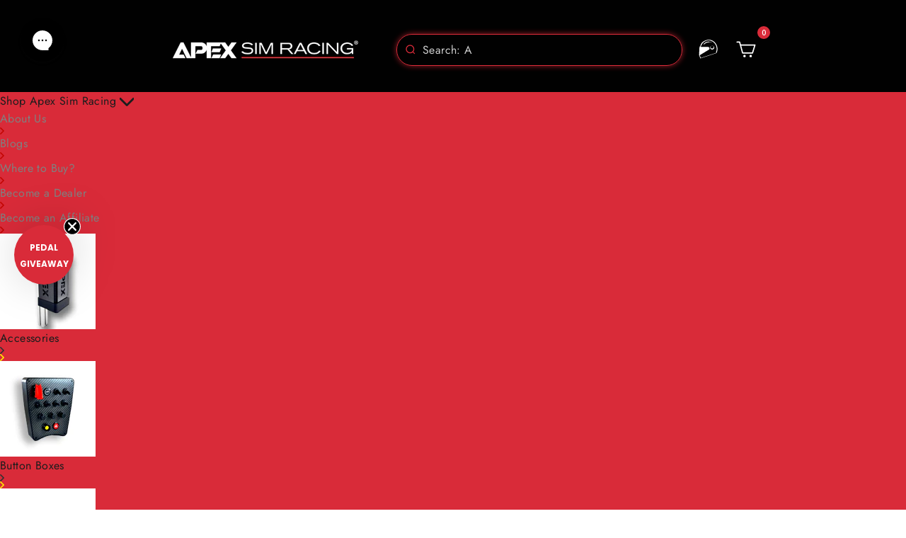

--- FILE ---
content_type: application/javascript; charset=utf-8
request_url: https://searchanise-ef84.kxcdn.com/preload_data.2S7z5N0i5R.js
body_size: 10429
content:
window.Searchanise.preloadedSuggestions=['button box','racing cockpit','steering wheel','simagic wheel','sim magic','moza wheel','monitor stand','moza pedals','sim cockpit','trak racer','moza shifter','moza r3','wheel stand','sim rig','wheel base','simnet sp pro','steering wheels','moza r5','simagic pedals','hand brake','monitor mount','triple monitor stand','sim seat','cube controls','shifter mount','button boxes','quick release','simagic haptics','simagic alpha evo','moza r9','button box mount','front mount','moza racing','simagic haptic','next level racing','fanatec wheel','sim racing cockpit','f1 wheel','simagic p1000 pedals','racing dashboard','apex sim racing vertical button box','sim pedals','racing cockpits','gt neo','sim rig cockpit','moza handbrake','sim lab','direct drive wheel bases','sim gloves','simagic gt neo','simagic shifter','stream deck','moza r12','sequential shifter','pedal mount','sim racing gloves','sim chassis','sim racing rig','seat bracket','wheel mount','direct drive','alpha evo','moza clutch pedal','pedal plate','stream deck mount','moza flight','usb hub','wheel rim','simagic mount','flight sim','sim rigs','moza r5 bundle','simagic p2000','wheel deck','heel plate','track racer','dash board','keyboard tray','moza ks','simagic maglink','moza wheels','fanatec dd pro','simagic p500','simnet sp pro pedal 3 pedal set with 3 hydraulic dampers','sabelt seat','moza crp2','neo x','moza ab9','wheel base mount','haptic pedal','h shifter','moza quick release','simagic quick release','moza ks wheel','moza steering wheel','moza bundle','simagic alpha','triple monitor','f1 cockpit','racing seat','moza r3 bundle','trak racer tr8 pro','simagic bundle','open box','moza clutch','seat belt','simagic handbrake','triple monitor mount','apex sim racing','xbox compatible','side mount','moza yoke','tv stand','racing simulator','simagic fx pro','simagic qr','simucube active','simnet haptic','extreme sim racing','moza mount','alpha mini','simagic evo','gear shifter','simnet pedal plate','control box','floor mat','moza r3 xbox','moza wheel mod','clutch pedal','moza es','moza es mod','simagic p1000','simagic pedal','motion system','moza pedal','moza mod','moza wheel base','simagic hpr','aluminum profile','racing wheel','moza brake performance kit','keyboard mount','simnet pedals','power supply','brake bias','led eyebrows','racing gloves','fanatec wheel base','logitech g pro','sim magic wheel','trak racer tr80','rig accessories','logitech g29','sim racing seats','cock pit','elgato stream deck','sim magic haptic motors','simagic wheel and base','moza srp','sim racing pedals','seat slider','load cell pedals','simagic tb-1','formula wheel','moza base','cockpit sim racing','table clamp','vesa mount','simucube pro','sim wheels','pedal haptics','pc mount','moza ks pro','fanatec dash','simagic wheel base','p2000 control box','moza r9 base','moza ab6','sim wheel','logitech g920 wheel mod','simagic hub','simagic neo x','moza r21','simagic haptic pedal reactor','moza r25 ultra','handbrake mount','bass shaker','button dashboard','moza throttle','simagic wheels','sim net','next level','moza brake','cable management','thrustmaster shifter','racing cockpit f1','simagic ds-8x','wheel and pedals','cube control','fx pro','moza r21 ultra','active pedal','e brake','pc shelf','flag display','moza es steering wheel','moza mbooster','simagic base mount','inverted pedals','seat mount','moza r9 v3','power strip','ds 8x','pedal set','asetek sim racing','dash ddu','moza es formula mod','simnet springs','simagic steering wheel','racing pedals','simagic alpha mini','direct drive wheelbase','foot rest','simagic neo','moza srp lite','moza table clamp','moza r16','simagic haptic pedal','butt kicker','moza r12 v2','moza pedal accessories','h pattern','moza accessories','usb cable','base plate','sim racing cockpits','moza dash','heusinkveld sprint','push to talk ptt button box','mod kit logitech g923','single monitor stand','paddle plate','moza rs v2','sim racing shoes','stream deck bundle','sim magic alpha','srp lite','load cell','apex ddu','simagic p1000 pedal accessories','shaft extension','neo x hub','sim racing rigs','trak racer tr8','gt pro','flight sim stick','simagic base','moza adapter','bucket seat','push to talk','formula fx-1 cockpit','track racer rig','trak racer seat','black friday','sim cube','wheel bases','racing stand','srp lite clutch','cs v2p','sim cockpits','vr headset','gift card','racing seats','racing wheels','desk mount','moza clamp','round wheel','wheel simagic','apex sim wheel','dash button box','simagic control box','heel rest','moza ab9 base','brake pedal','wheel stickers','corner bracket','simagic tb-rs','wheel hub','simlab p1x','monitor stands','moza trucking bundle','moza hub','moza 12 inch mod','simmagic wheel','red bull','simucube mount','moza truck wheel','simagic wheelbase','heel support','d box','racing sim','simulator cockpit','encoder knob','moza ay210','full setup','vrs direct force pro','evo pro','moza r5 base','gs v2p','hgp shifter','trak racer monitor mount','moza r12 bundle','simagic qr a','moza f1 wheel','moza shift','sp pro springs','brake mod','moza extension','moza crp','moza esx','moza formula mod','moza gs v2p','sim rig cockpit chassis','wheelbase mount','steering wheel stand','motion systems','simnet handbrake','alpine trx','moza r25','play seat','seat brackets','moza xbox','racing set','simagic power supply','emergency stop','wheel mod','sim racing racing cockpit','inverted pedal mount','race deck','sim magic pedals','simagic alpha evo pro','simagic gloves','simnet haptics','wheel extension','moza srp pedals','simagic gts','stream deck xl','maglink add on','haptic reactor','es wheel','moza racing 13-inch','simagic wheel mount','moza desk mount','heel stop','hub extension','simagic front mount','simagic hydraulic','fanatec pedals','alpha evo pro','truck sim','xbox compatible sim race bundles','sim rig for moza','mag link','sim racing cockpit with triple monitor','trak racer 160','trak racer tr160','engine start','pc stand','monitor mounts','moza es wheel','sabelt srs1','gt wheel','wheel spacer','single monitor','simagic p1000 long throttle pedal','rudder pedals','simagic p-hpr','flag box','p500 pedals','simagic evo pro','button box stickers','moza hgp','simagic bracket','sim lab mount','simagic usb','sabelt p97','asetek sim','simagic gt','ks pro','heusinkveld shift','f1 sim cockpit','ascher racing','trak racer tr8 pro v2','tr one','simagic shifters','extreme sim racing fx1','sim lab p1x pro','racing dashboard display','moza hgp shifter','fanatec shifter','moza r3 wheel','get neo','simagic control','racing sim motion rig','formula cockpit','cup holder','flight sim yoke','csl dd','inverted pedal','esx wheel','moza break','moza sequential','pedal haptic','shifter plate','shaft extender','simagic adapter','moza truck','moza formula wheel','universal monitor mount','thrustmaster t598','moza universal mounting plate','simagic p1000i','racing rig','sim magic base','wheel plate','asetek invicta','dd wheelbase','moza r','foldable sim','compatible with playstation and pc','sim net sp pro','racing display','full set up','moza srp lite pedal','extreme sim racing chassis','ax80 aluminum','sim racing','simnet baseplate','simagic ds-8x h pattern & sq sim racing shifter','moza force feedback yoke','shift knob','jointed side mount','caster wheels','simagic fx','load cell kit','stream deck mounting','brake performance','moza dashboards','moza sr-p','desk clamp','srp clutch','moza racing pedals','logitech g923','active shifter','flight simulator','conspit 300 gt wheel','simagic a','side mount bracket','simucube pro 2','rally wheel','sim rig mat','simagic neo hub','trak racer trx','sim racing all','hand break','race flag pro','sp pro','moza mounting plate','p500 clutch','gt seat','pedal faces','g29 mod','pedal accessories','t loc','mounting bracket','moza cs','moza full length pedal','f1 moza fsr2','simagic evo pro bundle','simagic qr70','simagic gt1','wall mount','heusinkveld clutch','heusinkveld ultimate pedals','gt racer','sim stand','crp pedals','moza mbooster pedal set with crp2 throttle','moza fsr','mouse pad','t nut','sim racing wheel','racing shoes','buttkicker gamer pro','evo mount','gaming chair','free standing triple monitor stand','trak racer tr x','aluminum cockpit','trx v2','trak racer tr120','logitech g29 wheel mod','button stickers','trak racer gloves','base mount','haptic control box','moza xbox wheel','sigma adapter','free shipping','steering wheel mount','moza ab','moza shifter mount','button box mount v2','logitech g920','moza srp lite clutch','moza racing es','simagic brake','simucube wheel','peda to s','moza stalks','pimax crystal light','power supply mount','simagic spring','start button','sim magic haptics','nascar wheel','fanatec wheels','moza r9 and ks','moza r9 v3 direct drive wheel base','sabelt wheel mount','moza r3 xbox pc','formula wheels','simagic side mount','moza gs','srp pedals','wheel stand pro','sim racing bundle','paddle shifters','keyboard and mouse','simagic kill switch','haptic feedback','moza active','simagic motor','force feedback','drift wheel','next level racing wheel stand','simagic whee','simagic pedal reactor','f1 moza steering wheel','alpha evo sport','pedals mount','center mount','ax80 shifter mount','simmagic pedals','cockpits for racing','monitor sta','trak racer cockpit','moza inversion kit','sim socks','gt wheels','moza mtq','ab6 flight','steering whee','gt pro hub','moza multi-function stalks','logitech rs','simnet rj12 cable','moza r12 v2 wheel base','moza ab9 mount','simagic q1','moza wheelbase','simnet sp pro pedal','simnet sp pro 2 pedal set','wheel stand sxt v2','simagic p500 pedals','ks wheel','sim magic heel','simagic p2000 haptic','simagic qr-a evo','simagic pedal haptic','universal hub','aluminum rig','gear shifter mount','table mount','moza mtp','fanatec dd','moza active shifter','moza plate','integrated monitor mount','moza racing hbp handbrake','neo gt','sim racing seat','mpi wheel','profile cockpit','gts steering wheel','dead pedal','hand brake mount','simnet pro','simagic dash board','moza f1 mod','advanced sim racing','hori racing wheel','steering wheel add on','gt1 evo','moza performance kit','sim racing base mount','tr8 center','cs pro','steering wheels for pc','steering whe','simmagic hand','universal mounting plate','wheel and pedal','table clamp mount','sim dashboard','sim floor','speaker mount','tv mount','haptic pedal reactor','ready 2 race','trak racer tr40','tr one v2','simucube 2 pro','steering and','bottom box','simagic stickers','m4 t slot','moza srp clutch','sr-p lite','mounting brackets','evo sport','kill switch','simagic 330r','wind sim','steering wheel setup','gt pro k','moza r16 v2','moza e brake','rs v2','flight stick','keyboard stand','simagic alpha evo front mount','simucube baseplate','h pattern shifter','sabelt srp-1 seat','steering wheel hub','neo hub','7 way multi','sxt v2','bundle simagic','sim magic p500','phone mount','turn racing','f1 steering wheel','simnet face plate','simagic knob','moza bundles','pedal reactor','simnet control box','moza f1','simagic mini','ab9 mount','moza r3 clutch','shifter for moza hgp','moza racing es formula wheel','power sim','sim base','apex racer','tr8 pro','moza ab9 ffb base','tr8 pro v2','fanatec clubsport','moza ab6 bundle','conspit ares','gts alcantara','clubsport dd','fanatec mount','rs v2 wheel','simagic mounts','turtle beach shifter','simagic gt pro r','apex sim','performance kit','trak racer monitor stand','pxn v12','pc case','shifter support','wheel wall mount','moza inverted','simagic gt pro','full sim rig','ds-8x shifter','f1 replacement wheel','moza crp pedals','tr40s racing simulator','moza gear shifter','simagic sim wheel','sim lab p1x ultimate','heusinkveld ultimate','wheel and wheel base','gt neo x','moza pedal mod','moza 12 in wheel mod','hydraulic brake','moza brake mod','simucube link','pedal face','simagic dash','brake kit','logitech shifter','p1000 hydraulic','sim lab evo','moza z axis','turnkey build','moza front mount','wheel button plates','sim magic evo','f1 seat','moza fsr2','moza mh16','p2000 hcb','dd mount','pedal spring','formula fx1','pc tray','sim magic rumble','push pull','moza r5 wheel','gt3r ddu sim racing display','moza racing es formula wheel mod','caster wheels set','pedal tray','moza csv2p','switches for sim rig','simagic extender','p-hpr neo','floor plate','simnet pedal','rj12 cable','moza racing r5 simulator bundle','moza h','moza bracket','moza stand','wheel bundles','pedal hpr','sim bundle','gear indicator','loadcell pedals','simucube quick release','xbox steering wheels','moza quick','moza cockpit','t slot','simagic alpha direct drive wheel base bundle','direct drive wheel base mount','display mount','air bracket','simmagic bundle','so racing cockpit','extreme simracing xl-black','trak racing','full motion-base','stand cockpit','bottom box wheelbase','brake mount','x box','moza performance kit for sr-p lite','mounting plate','simmagic pedal','moza load cell','trak racer tr80s','racing buttons','330mm wheel','trak racer mount','vnm pedals','shift mount','moza universal','4th mount','freestanding monitor mounts','simagic gts leather','simagic power','cable management clips','r3 wheelbase','turn key','rudder pedals flight','moza cs v2p steering wheel','simagic heel plate','simagic haptic reactor','simucube throttle','haptic bass shaker kit with 200w stereo bass amp and 100w shaker','tilt mount','complete system','simagic steering','rs qr adapter','sim tech','seatbelt harness','foot rest simagic','paddle shifter','moza stalk','product page','r21 ultra','rs wheel hub','billet knob','direct drive wheel','sim magic wheels','moza pedals with clutch','moza handbreak','base shaker','simnet sp pro springs','moza flight base','alpha mini bracket','full motion','simagic p-hpr haptic','sim magic pedals 1000','fx formula wheel','next level racing elite','cube controls universal hub','race flag','mod kit logitech g923 wheel','sim racing usb cable','sim monitor stand','moza brake kit','sim racing seat belt','flight sticks','gt lite','moza shifters','playseat sensation','moza button box','add ons','crp2 clutch','moza sim racing','wheel button','r12 v2 base','moza racing hgp shifter','dash boards','sim racing usb','gt pro r','usb extension','sim seats','next level racing gt track','simagic racing gloves','moza spring kit','racing sim part','rs gaming chair','gran turismo','so magic','motion rig','contact support','es wheel mod','moza handbrake table','truck wheel','simagic haptic pedal bundle','simagic desk','moza ks bundle','steering wheel rim','moza racing wheel','playseat trophy','moza racing adapter mounting plate','steering wheel spacer','ddu mount','simagic evo sport','user manual','p1000 clutch pedal','playseat formula f1 edition','moza brake pedal','moza is wheel','moza gt','active pedals','moza racing r5','gt lite pro','r3 bundle','vrs direct','moza wheel base mount','pedal inversion','wheel rims','triple monitor add on arm','trak racer triple','flight rig','adjustable seat','track race','brake haptic p1000','trak racer rs6','dash board carbon','moza sim rig','moza active shifter knob','stand monitor','moza shifter clamp','t shirt','simagic p1000 sim racing pedals p1000i-rs inverted hydraulic 3 pedal','moza racing cs-v2p','simmagic shifter','3 monitor stand','shifter mount ax80','moza sep lite clutch pedal','moza racing sgp sequential','moza fsr2 wheel','f1 wheel mod','sim racing pc mount','la prima','flight cockpit','drift steering wheel','moza esx wheel','wheel lock','moza hbp handbrake','simagic pedal springs','heel la','simagic heel','gaming pc','simagic button box','sim haptics','extreme xl','simagic alpha mount','triple mounting','moza sgp','trx alpine','moza shifter gear','aluminum profile sim racing rig','asetek clutch','usb shifter','simagic shifters ds 8x','tb-1 handbrake','simagic gt4','simagic q1s','moza racing r25 ultra','moza gs v2p gt wheel','simagic alpha u direct drive wheel base 23nm','simagic dashboard','t nuts','moza srp lite mod','xp1 pedals','simnet faceplate kit','monitor brand','digital display','moza ultra','leveling feet','moza r3 shifter','moza adapter plate','moza formula wheel mod','moza performance','pedal acc','sabrent usb hub','moza racing fsr2 formula wheel','sim hub','g29 wheel','cube controls f pro','moza sp','moza tsw','simagic l bracket','pro sim rig','bundle builder','simagic neo x series','shifter table mount','handbrake plate','sim racing bucket seats','flight pedals','pedal slider','compatible with playstation','fanatec cockpit','flag indicator','dash displays','gt cockpit','universal plates','sim magic wheelbase','shifter knob','moza r3 handbrakes','sim signal','moza whee','wheel extender','sim magic evo pro','moza sim racing dashboard','is shipping free','wheel adapter','gear shift knob','simnet pro pedal','apex premium billet encoder knob','sim magic shifter','alpha u','sim magic p1000','steering wheel adapter','diy button box','controls mercedes-amg','simracing seat x','moza hand brake','sim dash','moza hbp','race wheel stand','thrustmaster pedals','sigma integrale','simucube pedal','sabelt mat','gt3 wheel','surge protector','pc mounting','sabelt s97 sim racing cockpit','moza cm2','sr p','moza table','haptic pedal rumble','simagic haptic mount','fanatec csl dd','extreme sim racing fx1 pro','moza power','simagic springs','sim magic bundle','sim setup','simagic p1000 sim racing pedals','sabelt sim racing mouse pad plate','full set','race gloves','r9 v3','moza racing sr-p','sim shoes','xbox compatible sim race','sim racing wheels','simagic quick','thrustmaster t300','club sport','logitech shifters','simlab p1-x','moza r 5','moza racing bundle','simagic shift knob','simagic evo mount','moza ay','mount kit','trak arm','carbon fiber','simagic p1000 pedal plate','wheel base mounts','xbox compa','pimax light','p1000 springs','moza racing wheel mount','moza pro','sim button','sim set up','moza flight sim','paddle kit','glo e','full profile rig','moza is pro','motion sim','shifter for motor racing','free stand triple','load cell elite','xl seats','sim racing chassis','sim lab seat','trak racing tr80','trak racer tr8020','table clamp for','front wheel base mount','custom whee','aero black','simagic mounting','wheel and pedal stand','free standing monitor','f1 sim racing wheel','trak racer monitor','simagic 330t','type a','p1000 power supply','trak tour','nzxt player one','mouse shelf','13 in steering','racing system for pc','simagic phpr','wheel release','apex dashboard','moza srp lite clutch pedal','mouse mount','csl wheel','shifter plates','simagic mag link','haptic control','r25 ultra','adjustable seat bracket set for recline seats and office chairs','moza sr-p load cell pedals with base mount','powered usb 3.0','xbox compatible button box','moza mfy','gts neo','simnet pedal springs','moza hand','end cap','angle bracket','sim shifter','vesa kit','additional side','moza racing sr-p lite add on clutch','computer shelf','flight simulator mounts','simagic carbon','linear haptic','sequential shifter handbrake','simagic pedal plate','ps wheel','flight sim joystick','player one prime','can bus','moza fsr2 formula wheel','sim cockpit with shifter mount','sim magic control box','simnet shb','brake bias box','moza r3 wheel mod','moza racing rig','haptic bass','panel mount','simagic controller','simnet faceplate','logitech wheel','push pull shifter','prebuilt pc','sabelt p99','turtle beach','moza racing quick release','moza driving base','moza stick','key light','no seat','simagic evo side mounting bracket','hpr gt','cable man','sim core','handbrake mounting','powered usb hub','t track','simucube active pedal','top monitor','sim rigs for professional','large triple monitor stand 1200mm 47.25','next level racing stand 2.0','button dashboards','simagic alpha u','racing simulator cockpits','sp pro spring','link hub','steering wheels for','sim magic p2000','base for','haptic control module','led shift light','handbrake simagic','precision engineering','rotary encoder','moza active pedal','rig mat','moza r3 xbox pedals','cable box','triple monitor mount with tv','steering wheels mod','srp lite load cell','qr a','simagic reactor','simagic tb-1 hand brake','r5 bundle','simnet haptic pedal rumble motor','alpha direct wheel','gt chair','simnet sp','moza pedal inversion kit','gaming chairs','sim magic p1000 accessories','cube controls paddle','quick releas','sim magic alpha evo','flight mount','steering wheel moza','wheel parts','simagic alpha evo sport','race seat','simagic ds8x','simmer pedals','apex sim racing billet 7 way multi switch knob','alpha mini wheel base','racing sims','sim racing f1 wheels','pedal baseplate','alpha ultimate','moza ay210 yoke base','sim floor tray','moza formula','moza flight yoke','ignition switch','sim rig cable','simnet pedal tactile transducer','moza flight stick','moza crp 2','neo wheel','moza racing esx steering wheel for xbox','jointed side mount 00107-02-00','foldable cockpit','power adapter','racer button boxes','cube control usb','moza dashboard','direct drive wheel base','button box buttons','carbon wheel','moza r9 wheel','moza pedals mod','simnet racing sp','belt mount','moza wheel rim','so pro springs','tsw truck','hub adaptor','xbox wheel','wheels base','simagic mat','frame and wheel with seats','fram and with seat','fanatec base','simnet power supply','simagic p2000r hydraulic pedal set','wheels mod','simagic inverted','simagic rim','simagic long handle','simagic formula','moza truck bundle','clutch moza','evo wheel','steering wheel nascar','v2 button box','es formula','moza racing hgp shift','stream deck plus','r5 base','r3 base','haptic pedals','thrustmaster t','sim frame','sim magic fx','gt apex','wheel decks','f1 pedals','sabelt srp-1','f core','handbrake shifter clamp','moza quick-release','pedal kit','steering rim','neo x series steering wheels','third-party components','simagic fx pro formula wheel','tr one v2 base kit','haptics power supply','1 pro manual','sim racing pedal','haptic pedal reactor p-hpr','triple screen mount','apex brake','xbox series x','throttle mount','moza cs v2p','moza mhg flightstick','wheel button box','gt a','2-channel 200w bsa200-kit','xbox setup','moza racing r3 base','track racer seats','aluminum profile mounts','mod steering wheels','racing cockpit with seat','mode knob','mhg flightstick','racing sim chassis','alpha desk','trak racer fs3','hydraulic brake system','moza racing performance kit crp2 performance kit for moza crp2 load cell pedal','gt rim','fx-1 cockpit','moza sim racing xbox','trak racing brackets','gt neo bundle','sim magic bundle gt neo','pedal set xp1 loadcell','full sim','fanatec for xbox','nzxt player 3','simagic break','alpha evo front','sim magic wheel base','moza sim dashboard','moza r5 clutch','f1 racing wheel','triple add-on','moza pedal upgrades','aluminum plate','6 sigma racing','neo x 330r','pedal accessories v3','simagic alpha 12nm','flight sim mounts','extreme sim','moza hub adapter','track racer triple','flight pedal','fanatec v3','gts simagic','shifter thrustmaster','sm wheel','flight mounts','cockpit compact 2.0','wheel with pedals','dd w','mount for moza','aim magic','trak racer seat bracket','wheel base and wheel','stand up cockpit','flight base table clamp','shift light','simagic simagic haptic pedal bundle','gt pro hub k','moza steering wheel mount','evo simagic','triple monitor add-on arms','bottom mount','simjack ultimate','button box sticker','r sim','ma3x side stick','three monitor stand','handbrake for xbox','neo base','simagic p-hpr neo rumble haptic pedal reactor','apex v1 vertical button box','driver hub','send magic wheelbase','co pedal','compact cockpit sim racing','clutch r3','simagic 18nm','steering wheel round','display screen','hydraulic pedals','moza racing r3 direct drive sim racing','dashboard for alpha','p2000 pedals','tr one v2 wheel mounting system','multi monitor stand','moza universal hub','sabrent 10 port usb hub','sim panel r','gaming wheel','power box','conspit cpp','gt pro trak racer','rotary switch','steering wheel extension','sim ped','racing platform','drive hub','trak racer wheel plate','cable clips','simnet base','moza qr','moza r9 v3 direct drive','player three prime','rubber pads','pxn vd4','mount display','push button','amp mount','simagic side mount bracket','simagic p-hys','full drift setup','switch boxes','apex button box','simagic haptic control box','moza sr-p lite clutch pedal','vrs clutch pedal','heusinkveld handbrake','moza cm','tr120 v2','buttons wheel','fx1 formula','pedal shaker','r12 bundle','moza tsw truck wheel','steering wheel and pedals','moza crp v2','pedal mod','simnet sp pro pedal plate','sim magic haptic reactors','pedal control box','moza front','button box mount\'s','simucube 2 sport','pedal bracket','simagic wheel wall mount','3 monitor setup','simnet so pro','simagic wall','sim mat','side stick base','fanatec handbrake','moza full drift simulators','vnm simulation','p1000i-rs pedal','can usb','handbreak mount','neo x 330t','quad monitor stand','moza r3 with shifter and clutch','sim magic light','p2000 clutch','track tr120','moza sim','trak racer tr160 v2','logitech gr','moza 13 inch','apex racing button box','trak racer haptic mount','pxn v12 direct','wheel round','300 gt wheel','steering wheel extension spacer','wheelbase extension','xbox racing wheel','did wheelbase','simjack pro','gts leather','sim magic gt1','simagic to moza adapter','moza throttle bracket','simagic handbreak','tb-1 hand brake','evo front mount','moza r9 v2','label kit','slip angle','track racer seat','es formula wheel mod','recliner seat','fanatec side','pedal inverted','g920 handbrake','apex driver pro bundle','flight seat','simagic link','moza mtq boeing','large cockpit','american truck simulator','wheel stand 2.0','wheel wall mounts','triple stand','aluminum extrusion','vrs pedals','racing diy','simucube 3 pro','power strip mount','brake rubber','wheel stand pro dd','srp lite spring','alpha evo 12nm','coiled cable','long pedal','meca cup','f1 style wheel','sim haptic','si magic alpha evo','moza es steering mod','wheels and pedals','gtx seat','a handbrake','sim magic mount','button box for','rig cup holder','simagic rig','simagic p2000 haptic control box power supply','r9 wheel','moza racing r5 sim racing bundle 5.5nm','button guard','sim rig with seat','extreme simracing rigs','screen stand','r3 xbox','asetek la prima','pedal base plate','full racing sim','pedal heel plate','steering wheels logitech','base bracket','nzxt player one prime','sim button box','floor mount for pedals','simagic wheel neo','racing pedals 500','wheel stands','quick release hub','usb base','gt steering wheel','p1000 accessories','simagic usb cable','moza r9 wheel base','sim foam pro','triple monitor standing','moza racing extension rod','wheel attachment','boost kit','simagic gt pro hub','simnet haptic pedal linear motor','sim magic alpha mini','moza turn signals','simagic alpha evo side mount','basic rig','red racing','simagic plate','simagic qr-a','racing bundles','moza racing sr-p lite brake pedal performance kit','logitech racing','sim magic wheel mount','wire holder','usb mount','button box stream deck','wheel base bundle','next level stand','sabelt side mount reinforcement','aluminum buttons','moza 12 inch','clubsport steering wheel formula v2.5 x','playseat e','flag pro','universal mounting plates','simagic brake kit','playseat evolution','simagic alpha pro','racing dashboard moza','xbox steering wheel','moza e-stop','sim rig seat','pink chair','racing dash','sim racing dash','rs wheel','f1 style rig','p-1000 f','50 to 70 mm','hand for','add monitor','black box mini','handbrake and gear shifter','sim racing rail adjustment','sabelt gloves','moza z-axis module','formula pedals','apex evo','moza r3 upgrades','trophy gearshift','m booster','moza pedal face','simagic alpha neo','cs v2','simagic brake pedal springs','sabelt keyboard tray','cube control universal hub','srp lite pedals','rig mounted power','sp lite spring','for moza crp','sim flag','moza frame','simagic carpet','sim racing display','moza racing cs v2p','p500 pedal','contact us','moza r9 v 3','fanatec club sport','simagic clamp','300mm wheel','ppr bundles','pedals simnet','moza spring','moza wheel mount','moza racing 12-inch round wheel mod for moza racing es','triple screen','moza desk clamp','dxf download','sabelt srs 1','moza cable','ignition for car','vrs pro','throttle pedal','a shifter','racing cockpit\'s','r3 sim','fanatec adapter','simnet rumble','simucube heusinkveld','installation sp pro','steering wheel button','pedal rumble','horizontal button box','moza base button box','pro switch panel','simagic 330r wheel','simagic p1000 modular pedal set','crp2 throttle','moza wheel clamp','p1x pro','simagic alpha direct drive wheel base bundle bundle & save','steering wheel bundle','top plate','xbox wheel mod','wheel mounts','moza wheel bundle','hydraulic pedal','keyboard mounts','dd wheel','v2 mount','sim pedal upgrade','sim pedal dampers','button box v2','sabelt keyboard','simagic p100','steering base','formula seat','coc pit','pedals moza','universal stand','12 inch wheel','gt racing','gt1 hub','moza racing r3','sabelt shifter','direc drive','asr pro','moza rs wheel','moza desk','pedal box','funky switch','mini box','power outlet','moza r3 add on','usb c to usb c','moza r2','power cables','dd pro','g923 upgrade','moza r3 brake','p1000 inversion','moza racing r3 pc sim racing bundle','mount wheel','adjustable baseplate','third-party wheels','performance kit spring srp lite','baseplate and heel','direct wheelbase mount','whee base mount','simnet shifter','arm button box','stand fx1','simmagic cable','button mount','moza shaft extension','sim magic hand break','racing black','race cockpit','racing try','track racer mounting','simagic h','wheel 70mm','moza link','simagic p1000 kit','moza tqa throttle','simulator f1','triple screen mounting','full setup racing simulator','rr bundle','8mm t-slot','simmagic steering','racing sim cheap','fan bracket','button box mounting hardware','shifter handbrake mount','long nut','foldable racing stand','tr80 lite','push start button','sim lab parts','moza e clamp','keyboard and mouse tray','moza clamp for shifter','moza pit house','alpha bundle','crp2 inversion kit','p-hpr gt','sim racing simulator','simagic p hpr','fanatec csl','apex wheel stand','bdh h1sq','sim box labels','carbon fiber paddles','moza racing stand','universal base','profile channel cover','fanatec side-mount','simucube premium torque off button','desk clam','moza r5 clamp','p1 x','trak racer bass','trak racer front mount','p1000 pedals','brake pad','mission r','ks pro steering','wheel for moza r5','link qr','flight stand pro','simagi hub','sim rig moza','apex stickers','moza r3 pedals','real racer','sim racing steering wheel and pedals','simagic p500 pedal clutch','seat product','so pro pedals','sim motion','g29 cockpit','pc parts','elgato stream','led brows','fx pro sticker','moza rally wheel','fanatec wire','simagic 200kg','gt pro r leather','simagic p 500','gt style wheels','moza racing extension rod 15cm','sponsor logos','gran turismo dd extreme','fanatec shifter mount','wheel mod es','office chair','simagic alpha pro 12 nm','simagic pedal react','simucube co pedal','shifters in handbrake','srp lite clutch mod','switch faceplate','throttle plate','simagic h pattern','simagic wheel adapter','trucking steering','mouse stand','moza es wheel mod','x series','xbox button box','direct monitor mount','button box x box','simagic heusinkveld','moza wheel racer','tr hybrid','sim magic clutch','simulator box','simagic rod','logitech g923 wheel','sabelt v2','wheel stand compatible','p1000 i rs','chair white and black','buttkicker pro','moza handbrake mount','wheel pedals and chair','moza r3 clutch pedal','moza racing front moun','simagic alpha evo ultimate','gear shifter ax80','tr8 pro v2 keyboard stand','simagic p-orp(h','simagic ultimate','vesa arms','simagic motor shaft extender','tr8020 4-piece','simagic alpha evo wheel','rig feet','universal tr-one left or right side handbrake mount','button caps','simagic usb adapter','simagic elastomer','bottom gear','p1000 pedal plate','simucube hub','racing sim motion rigs','p1000 spring','sim magic p1000 pedal accessories','e break','tr 80s','simagic alpha evo mount apex sim racing','simagic alpha evo side mount apex sim racing','pedal mounting plate','spring kit for','spring kit for simagic','trak racer shift','simmagic fx pro','steering wheel button box','simagic hydra','p1000 hydraulic brake','wheelbase mounts','q1s sequential','moza wheel stable clamp','next level racing seat','p2000 heel','gt1 pro','bracket shifter','simagic p-orp','triple monitor stand aluminum','m8 nuts','simagic wheel base mount','p2000 inverted','p-hpr haptic pedals reactor','moza front plate','simagic heel stop','trak racer slider','moza wheelbases','trak rally','track wheel','sabelt bracket','sim wheel alpha evo 12','dashboard spacers','sabelt sim racing gloves','track rally wheel','track rally','fanatec quick release','p2000 bracket','simagic kill','tr8 pro v2 racing simulator','button box s','racing cockpit tr120','moza racing sr-p lite clutch pedal','simagic p1000 pedal kit','fx pro formula steering wheel','3d printed','sim racing wheel f1','f1 steering','pc steering wheel','pedal with clutch','wheel base bottom mount','e box','moza r3 for xbox','seat elt','moza r3 steering wheel','logitech g','simagic side bracket','sim magic neo x','pedals f1 simulator','neo 330 c','play seat shifter','motion system seat','p1000 haptic','tr160 v5 racing simulator seat slider','motion plus','tr-one oversized shifter mount','double clutch pedals','hand brake 50','r12 v2 and ks bundle','moza mounts','formula wheel mod','bst-1 aurasound','turtle beach velocity one','seat slider mount','wheel with base','moza racing ks','racing for pc','universal direct motor mount','gt3 moza','flight sim with seat','fx1 cockpit','virpil stick','stand moza','encoder knobs','neo pro','gift cards','simagic p2000r','shifter module','data cable','bucket seat bracket','button boxes stream deck mount','simagic pedal accessory power','simagic multi','moza racing sr-p lite add clutch','moza racing ks steering wheel','seatbelt harnesses','moza throttle panel','sim lab triple monitor stand','thrustmaster t598 adapter','race rig','simucube pro 3','button box mount v1','3 screen setup','simagic alpha y','fanatec button box','sim racing chairs','flight sim chair','moza mtp throttle','sim lab wheelbase','trak racer caster','trak racer end caps','thrustmaster t818','6 wheel stand','power button','simagic gt wheel','logitech rs adapter','flight sim panels','simagic alpha evo sport 9 nm wheel base','sim magic shift knob','simnet motor','wheelbase angle','simucube wheel base 25nm','moza ab9 ffb','speaker mounts','he ultimates','sim cockpit bundle','moza 12 inch wheel mod for','car net','sim time','moza direct drive wheelbase','moza direct wheelbase','simagic t-loc','advanced sim racers','mh16 flight','simpro manager','simagic wheelbase usb','moza trucking shifter','moza racing sr-p lite performance kit','clutch add on','alpha side mount brackets','moza mfy yoke','gt zero','vario vesa','moza table clamp r12','deep dish','nzxt case','simagic gtc wheel','d shape','mozar r5','moza esx upgrade','moza steering','moza invert kit','extruded aluminium rigs','driving force gt','seat tension','p orp','cockpit floor','asetek wheelbase','moza 12 wheel','simagic pedal kit','moza h shifter','moza racing 12 inch round wheel for moza racing es','moza srp light clutch pedal','spring kit','simagic table mount','wheel pedal','brake plate','haptic pro','fully assembled','track racer quad','simagic wheel and base bundle','downforce button','for xbox s','sim magic alpha evo front mount','simnet pro springs','mounting hardware','t clamp','wheel add-on','clutch and pedals','simagic p1000 pedal','pro wheel','simucube 2 ultimate','simucube 3 ultimate','p1000 f','wheel bases direct drive','flight simulators','logitech g pro wheel','f1 bundle','xl mount','button box dash','sim magic quick','steering wheel mod','cockpit with seat','trak racer tr40s','bdh h1','fx1 screen stand','the block','extreme seat adjustable','track races','extension rod','pedal control','cube c','black box','moza wheel adapter','fanatec dd2','haptic bracket','80 x 80mm','r3 compatibility','gt3r 5 ddu','simagic p2000 haptic control box','miza pedals','tb rs','p1000 clutch','race logitech','neo x-330r','sabelt x99','100x100 vesa mount','thrustmaster sequential','p911 button','handbrake mounts','mini it','xbox bundle','rock lights','simagic clutch','sabelt monitor','hand brake log','gt neo x hub','button hub','qr adapter','racing dashboards','pedal for vrs','simagic evo mounts','sprint car','moza round','simagic gtc','rail mount','sim pedal set','p99 evo','wheel mod moza','xbox direct drive','front mount bracket','p-1000 frs','button box brake','simagic wheel rims','haptic pedal bundle','haptic pedals reactor','moza so butterfly','simagic extension','simagic desk mount','pc under 1000','simucube link hub','variable adjustment','simagic racing wheel f1','formula rig','simagic elastomers','trak racer seat slider','sim racing covering','wheel rim simagic','fanatec short shifter','thrustmaster base','simnet led','shifter handbrake','throttle brake','universal button box','stop collar','recliner seat slider','alpine racing trx','simagic evi','simagic wheel stand','moza truck shifter','moza r5 truck bundle','vr headsets','ks steering','simagic quick full','spec 3 usb cable','dash for fanatec','wheel moza','hand brakes','gt seat add on','universal tr-one pedal mounting system including pre-drilled pedal plate','som cube','large freestanding quad monitor stand up to 45 displays','dual monitor stand','large freestanding dual monitor stand','universal direct motor mount for asetek direct drive wheelbases','racing cables','sim lab adapter','simnet spring','sim magic neo','moza party','simracing cable','alpine racing monitor','mo a','moza racing flight','x box button boxes','moza r5 racing bundle','break pads','warthog stick','simagic hts','moza kit'];

--- FILE ---
content_type: text/javascript; charset=utf-8
request_url: https://www.apexsimracing.com/collections/gift-card/products/apex-sim-racing-gift-card.js
body_size: 2741
content:
{"id":4750301397101,"title":"Apex Sim Racing - Gift Card","handle":"apex-sim-racing-gift-card","description":"\u003ch1\u003eApex Sim Racing Gift Card - The Perfect Gift for Sim Racers!\u003c\/h1\u003e\n\u003cp\u003eUnlock the ultimate racing experience with the Apex Sim Racing Gift Card. Ideal for any occasion, our gift card suits both seasoned racers and new enthusiasts alike.\u003c\/p\u003e\n\u003ch2\u003eFeatures and Benefits:\u003c\/h2\u003e\n\u003cul\u003e\n\u003cli\u003eFlexible Options: Available in various denominations which allows the recipient to choose exactly what they want.\u003c\/li\u003e\n\u003cli\u003eEase of Use: Redeemable online at apexsimracing.com, our gift cards are simple to use. Just enter the gift card code at checkout to apply the balance to any purchase.\u003c\/li\u003e\n\u003cli\u003eNo Expiry Date: Take your time to decide what you want! Offering endless possibilities to enjoy and upgrade over time.\u003c\/li\u003e\n\u003cli\u003eInstant Delivery: Need a last-minute gift? Our gift cards are delivered electronically, ensuring you can give a thoughtful gift, anytime, anywhere, without the wait.\u003c\/li\u003e\n\u003c\/ul\u003e\n\u003ch2\u003eWhy Choose Apex Sim Racing Gift Card?\u003c\/h2\u003e\n\u003cul\u003e\n\u003cli\u003ePerfect for Any Occasion: Whether it’s a gift for a holiday, a birthday, or to celebrate a special achievement, our gift card fits every event with ease and elegance.\u003c\/li\u003e\n\u003cli\u003eEncourages Choice: Empower your loved ones to select their preferred racing simulation products. It’s the gift of choice, allowing them to pick precisely what they desire.\u003c\/li\u003e\n\u003cli\u003eMake your gift memorable and practical with an Apex Sim Racing Gift Card. It’s more than just a gift; it’s an entry ticket to a thrilling world of racing simulation, tailored by their choice, powered by your generosity.\u003c\/li\u003e\n\u003c\/ul\u003e\n\u003cp\u003e \u003c\/p\u003e\n\u003cp\u003eYou will receive an email with a unique gift card code, which you can use at checkout to redeem its value.\u003c\/p\u003e\n\u003cp\u003ePlease note that we are not responsible for lost, stolen, or unauthorized use of the gift card. Cards cannot be reloaded.\u003c\/p\u003e\n\u003cp\u003eGift cards are non-transferable, non-refundable, and cannot be exchanged for cash.\u003c\/p\u003e","published_at":"2025-07-14T12:43:40-04:00","created_at":"2020-07-07T13:04:42-04:00","vendor":"Apex Sim Racing Gift Card","type":"Gift Card","tags":["gift card"],"price":1000,"price_min":1000,"price_max":150000,"available":true,"price_varies":true,"compare_at_price":null,"compare_at_price_min":0,"compare_at_price_max":0,"compare_at_price_varies":false,"variants":[{"id":32844360810605,"title":"$10.00","option1":"$10.00","option2":null,"option3":null,"sku":"GIFT10","requires_shipping":false,"taxable":false,"featured_image":{"id":32699260829805,"product_id":4750301397101,"position":2,"created_at":"2024-08-05T16:34:01-04:00","updated_at":"2024-08-06T15:44:48-04:00","alt":"Apex Sim Racing Gift Card $10 use for sim racing gear","width":1000,"height":1000,"src":"https:\/\/cdn.shopify.com\/s\/files\/1\/0031\/7987\/2365\/files\/Apex_Sim_Racing_Gift_Card_10.png?v=1722973488","variant_ids":[32844360810605]},"available":true,"name":"Apex Sim Racing - Gift Card - $10.00","public_title":"$10.00","options":["$10.00"],"price":1000,"weight":0,"compare_at_price":null,"inventory_management":null,"barcode":"642135430712","featured_media":{"alt":"Apex Sim Racing Gift Card $10 use for sim racing gear","id":25021131030637,"position":2,"preview_image":{"aspect_ratio":1.0,"height":1000,"width":1000,"src":"https:\/\/cdn.shopify.com\/s\/files\/1\/0031\/7987\/2365\/files\/Apex_Sim_Racing_Gift_Card_10.png?v=1722973488"}},"requires_selling_plan":false,"selling_plan_allocations":[]},{"id":43875640115309,"title":"$20.00","option1":"$20.00","option2":null,"option3":null,"sku":null,"requires_shipping":false,"taxable":false,"featured_image":null,"available":true,"name":"Apex Sim Racing - Gift Card - $20.00","public_title":"$20.00","options":["$20.00"],"price":2000,"weight":0,"compare_at_price":null,"inventory_management":null,"barcode":"","requires_selling_plan":false,"selling_plan_allocations":[]},{"id":32844360843373,"title":"$25.00","option1":"$25.00","option2":null,"option3":null,"sku":"GIFT25","requires_shipping":false,"taxable":false,"featured_image":{"id":32699260862573,"product_id":4750301397101,"position":3,"created_at":"2024-08-05T16:34:24-04:00","updated_at":"2024-08-05T16:34:26-04:00","alt":null,"width":1000,"height":1000,"src":"https:\/\/cdn.shopify.com\/s\/files\/1\/0031\/7987\/2365\/files\/2_7976b86f-b750-4fd3-9959-413709784fd8.png?v=1722890066","variant_ids":[32844360843373]},"available":true,"name":"Apex Sim Racing - Gift Card - $25.00","public_title":"$25.00","options":["$25.00"],"price":2500,"weight":0,"compare_at_price":null,"inventory_management":null,"barcode":"642135431009","featured_media":{"alt":null,"id":25021132111981,"position":3,"preview_image":{"aspect_ratio":1.0,"height":1000,"width":1000,"src":"https:\/\/cdn.shopify.com\/s\/files\/1\/0031\/7987\/2365\/files\/2_7976b86f-b750-4fd3-9959-413709784fd8.png?v=1722890066"}},"requires_selling_plan":false,"selling_plan_allocations":[]},{"id":32844360876141,"title":"$50.00","option1":"$50.00","option2":null,"option3":null,"sku":"GIFT50","requires_shipping":false,"taxable":false,"featured_image":{"id":32699260895341,"product_id":4750301397101,"position":4,"created_at":"2024-08-05T16:34:41-04:00","updated_at":"2024-08-05T16:34:42-04:00","alt":null,"width":1000,"height":1000,"src":"https:\/\/cdn.shopify.com\/s\/files\/1\/0031\/7987\/2365\/files\/3_4d8b6c75-7921-4c24-83cd-317cec21b9ec.png?v=1722890082","variant_ids":[32844360876141]},"available":true,"name":"Apex Sim Racing - Gift Card - $50.00","public_title":"$50.00","options":["$50.00"],"price":5000,"weight":0,"compare_at_price":null,"inventory_management":null,"barcode":"642135431016","featured_media":{"alt":null,"id":25021132832877,"position":4,"preview_image":{"aspect_ratio":1.0,"height":1000,"width":1000,"src":"https:\/\/cdn.shopify.com\/s\/files\/1\/0031\/7987\/2365\/files\/3_4d8b6c75-7921-4c24-83cd-317cec21b9ec.png?v=1722890082"}},"requires_selling_plan":false,"selling_plan_allocations":[]},{"id":32844360908909,"title":"$100.00","option1":"$100.00","option2":null,"option3":null,"sku":"GIFT100","requires_shipping":false,"taxable":false,"featured_image":{"id":32699260928109,"product_id":4750301397101,"position":5,"created_at":"2024-08-05T16:35:20-04:00","updated_at":"2024-08-05T16:35:21-04:00","alt":null,"width":1000,"height":1000,"src":"https:\/\/cdn.shopify.com\/s\/files\/1\/0031\/7987\/2365\/files\/4_d2ce44c8-12d4-4384-a245-ece1750bd592.png?v=1722890121","variant_ids":[32844360908909]},"available":true,"name":"Apex Sim Racing - Gift Card - $100.00","public_title":"$100.00","options":["$100.00"],"price":10000,"weight":0,"compare_at_price":null,"inventory_management":null,"barcode":"642135431023","featured_media":{"alt":null,"id":25021134274669,"position":5,"preview_image":{"aspect_ratio":1.0,"height":1000,"width":1000,"src":"https:\/\/cdn.shopify.com\/s\/files\/1\/0031\/7987\/2365\/files\/4_d2ce44c8-12d4-4384-a245-ece1750bd592.png?v=1722890121"}},"requires_selling_plan":false,"selling_plan_allocations":[]},{"id":32844360941677,"title":"$250.00","option1":"$250.00","option2":null,"option3":null,"sku":"GIFT250","requires_shipping":false,"taxable":false,"featured_image":{"id":33446876971117,"product_id":4750301397101,"position":6,"created_at":"2024-12-12T14:15:23-05:00","updated_at":"2024-12-12T14:16:34-05:00","alt":null,"width":1000,"height":1000,"src":"https:\/\/cdn.shopify.com\/s\/files\/1\/0031\/7987\/2365\/files\/Apex_Gift_Card_250.png?v=1734030994","variant_ids":[32844360941677]},"available":true,"name":"Apex Sim Racing - Gift Card - $250.00","public_title":"$250.00","options":["$250.00"],"price":25000,"weight":0,"compare_at_price":null,"inventory_management":null,"barcode":"642135431030","featured_media":{"alt":null,"id":25660409905261,"position":6,"preview_image":{"aspect_ratio":1.0,"height":1000,"width":1000,"src":"https:\/\/cdn.shopify.com\/s\/files\/1\/0031\/7987\/2365\/files\/Apex_Gift_Card_250.png?v=1734030994"}},"requires_selling_plan":false,"selling_plan_allocations":[]},{"id":40930713698413,"title":"$350.00","option1":"$350.00","option2":null,"option3":null,"sku":"GIFT350","requires_shipping":false,"taxable":false,"featured_image":{"id":33446877003885,"product_id":4750301397101,"position":7,"created_at":"2024-12-12T14:15:15-05:00","updated_at":"2024-12-12T14:16:34-05:00","alt":null,"width":1000,"height":1000,"src":"https:\/\/cdn.shopify.com\/s\/files\/1\/0031\/7987\/2365\/files\/6_7be14725-03f2-4dbf-a586-2846ca5edb15.png?v=1734030994","variant_ids":[40930713698413]},"available":true,"name":"Apex Sim Racing - Gift Card - $350.00","public_title":"$350.00","options":["$350.00"],"price":35000,"weight":0,"compare_at_price":null,"inventory_management":null,"barcode":"642135431047","featured_media":{"alt":null,"id":25660409512045,"position":7,"preview_image":{"aspect_ratio":1.0,"height":1000,"width":1000,"src":"https:\/\/cdn.shopify.com\/s\/files\/1\/0031\/7987\/2365\/files\/6_7be14725-03f2-4dbf-a586-2846ca5edb15.png?v=1734030994"}},"requires_selling_plan":false,"selling_plan_allocations":[]},{"id":32844360974445,"title":"$500.00","option1":"$500.00","option2":null,"option3":null,"sku":"GIFT500","requires_shipping":false,"taxable":false,"featured_image":{"id":33446876840045,"product_id":4750301397101,"position":8,"created_at":"2024-12-12T14:15:40-05:00","updated_at":"2024-12-12T14:16:34-05:00","alt":null,"width":1000,"height":1000,"src":"https:\/\/cdn.shopify.com\/s\/files\/1\/0031\/7987\/2365\/files\/Apex_Gift_Card_500.png?v=1734030994","variant_ids":[32844360974445]},"available":true,"name":"Apex Sim Racing - Gift Card - $500.00","public_title":"$500.00","options":["$500.00"],"price":50000,"weight":0,"compare_at_price":null,"inventory_management":null,"barcode":"642135431054","featured_media":{"alt":null,"id":25660410593389,"position":8,"preview_image":{"aspect_ratio":1.0,"height":1000,"width":1000,"src":"https:\/\/cdn.shopify.com\/s\/files\/1\/0031\/7987\/2365\/files\/Apex_Gift_Card_500.png?v=1734030994"}},"requires_selling_plan":false,"selling_plan_allocations":[]},{"id":32844361007213,"title":"$750.00","option1":"$750.00","option2":null,"option3":null,"sku":"GIFT750","requires_shipping":false,"taxable":false,"featured_image":{"id":33446876905581,"product_id":4750301397101,"position":9,"created_at":"2024-12-12T14:16:00-05:00","updated_at":"2024-12-12T14:16:34-05:00","alt":null,"width":1000,"height":1000,"src":"https:\/\/cdn.shopify.com\/s\/files\/1\/0031\/7987\/2365\/files\/8_0078a8b3-1adb-45cd-94dc-fe699412317f.png?v=1734030994","variant_ids":[32844361007213]},"available":true,"name":"Apex Sim Racing - Gift Card - $750.00","public_title":"$750.00","options":["$750.00"],"price":75000,"weight":0,"compare_at_price":null,"inventory_management":null,"barcode":"642135431061","featured_media":{"alt":null,"id":25660411215981,"position":9,"preview_image":{"aspect_ratio":1.0,"height":1000,"width":1000,"src":"https:\/\/cdn.shopify.com\/s\/files\/1\/0031\/7987\/2365\/files\/8_0078a8b3-1adb-45cd-94dc-fe699412317f.png?v=1734030994"}},"requires_selling_plan":false,"selling_plan_allocations":[]},{"id":32844361039981,"title":"$1000.00","option1":"$1000.00","option2":null,"option3":null,"sku":"GIFT1000","requires_shipping":false,"taxable":false,"featured_image":{"id":33446876938349,"product_id":4750301397101,"position":10,"created_at":"2024-12-12T14:15:59-05:00","updated_at":"2024-12-12T14:16:34-05:00","alt":null,"width":1000,"height":1000,"src":"https:\/\/cdn.shopify.com\/s\/files\/1\/0031\/7987\/2365\/files\/9_2275cee5-3f61-4b73-b260-5b071f517f17.png?v=1734030994","variant_ids":[32844361039981]},"available":true,"name":"Apex Sim Racing - Gift Card - $1000.00","public_title":"$1000.00","options":["$1000.00"],"price":100000,"weight":0,"compare_at_price":null,"inventory_management":null,"barcode":"642135431078","featured_media":{"alt":null,"id":25660411183213,"position":10,"preview_image":{"aspect_ratio":1.0,"height":1000,"width":1000,"src":"https:\/\/cdn.shopify.com\/s\/files\/1\/0031\/7987\/2365\/files\/9_2275cee5-3f61-4b73-b260-5b071f517f17.png?v=1734030994"}},"requires_selling_plan":false,"selling_plan_allocations":[]},{"id":40708171694189,"title":"$1500.00","option1":"$1500.00","option2":null,"option3":null,"sku":"GIFT1500","requires_shipping":false,"taxable":false,"featured_image":{"id":33446876872813,"product_id":4750301397101,"position":11,"created_at":"2024-12-12T14:16:00-05:00","updated_at":"2024-12-12T14:16:34-05:00","alt":null,"width":1000,"height":1000,"src":"https:\/\/cdn.shopify.com\/s\/files\/1\/0031\/7987\/2365\/files\/10_d436b422-6275-4754-8f27-653454191a84.png?v=1734030994","variant_ids":[40708171694189]},"available":true,"name":"Apex Sim Racing - Gift Card - $1500.00","public_title":"$1500.00","options":["$1500.00"],"price":150000,"weight":0,"compare_at_price":null,"inventory_management":null,"barcode":"642135431085","featured_media":{"alt":null,"id":25660411248749,"position":11,"preview_image":{"aspect_ratio":1.0,"height":1000,"width":1000,"src":"https:\/\/cdn.shopify.com\/s\/files\/1\/0031\/7987\/2365\/files\/10_d436b422-6275-4754-8f27-653454191a84.png?v=1734030994"}},"requires_selling_plan":false,"selling_plan_allocations":[]}],"images":["\/\/cdn.shopify.com\/s\/files\/1\/0031\/7987\/2365\/files\/Apex_Sim_Racing_-_Gift_Card_100.png?v=1722973424","\/\/cdn.shopify.com\/s\/files\/1\/0031\/7987\/2365\/files\/Apex_Sim_Racing_Gift_Card_10.png?v=1722973488","\/\/cdn.shopify.com\/s\/files\/1\/0031\/7987\/2365\/files\/2_7976b86f-b750-4fd3-9959-413709784fd8.png?v=1722890066","\/\/cdn.shopify.com\/s\/files\/1\/0031\/7987\/2365\/files\/3_4d8b6c75-7921-4c24-83cd-317cec21b9ec.png?v=1722890082","\/\/cdn.shopify.com\/s\/files\/1\/0031\/7987\/2365\/files\/4_d2ce44c8-12d4-4384-a245-ece1750bd592.png?v=1722890121","\/\/cdn.shopify.com\/s\/files\/1\/0031\/7987\/2365\/files\/Apex_Gift_Card_250.png?v=1734030994","\/\/cdn.shopify.com\/s\/files\/1\/0031\/7987\/2365\/files\/6_7be14725-03f2-4dbf-a586-2846ca5edb15.png?v=1734030994","\/\/cdn.shopify.com\/s\/files\/1\/0031\/7987\/2365\/files\/Apex_Gift_Card_500.png?v=1734030994","\/\/cdn.shopify.com\/s\/files\/1\/0031\/7987\/2365\/files\/8_0078a8b3-1adb-45cd-94dc-fe699412317f.png?v=1734030994","\/\/cdn.shopify.com\/s\/files\/1\/0031\/7987\/2365\/files\/9_2275cee5-3f61-4b73-b260-5b071f517f17.png?v=1734030994","\/\/cdn.shopify.com\/s\/files\/1\/0031\/7987\/2365\/files\/10_d436b422-6275-4754-8f27-653454191a84.png?v=1734030994"],"featured_image":"\/\/cdn.shopify.com\/s\/files\/1\/0031\/7987\/2365\/files\/Apex_Sim_Racing_-_Gift_Card_100.png?v=1722973424","options":[{"name":"Value","position":1,"values":["$10.00","$20.00","$25.00","$50.00","$100.00","$250.00","$350.00","$500.00","$750.00","$1000.00","$1500.00"]}],"url":"\/products\/apex-sim-racing-gift-card","media":[{"alt":null,"id":25030269665389,"position":1,"preview_image":{"aspect_ratio":1.0,"height":1000,"width":1000,"src":"https:\/\/cdn.shopify.com\/s\/files\/1\/0031\/7987\/2365\/files\/Apex_Sim_Racing_-_Gift_Card_100.png?v=1722973424"},"aspect_ratio":1.0,"height":1000,"media_type":"image","src":"https:\/\/cdn.shopify.com\/s\/files\/1\/0031\/7987\/2365\/files\/Apex_Sim_Racing_-_Gift_Card_100.png?v=1722973424","width":1000},{"alt":"Apex Sim Racing Gift Card $10 use for sim racing gear","id":25021131030637,"position":2,"preview_image":{"aspect_ratio":1.0,"height":1000,"width":1000,"src":"https:\/\/cdn.shopify.com\/s\/files\/1\/0031\/7987\/2365\/files\/Apex_Sim_Racing_Gift_Card_10.png?v=1722973488"},"aspect_ratio":1.0,"height":1000,"media_type":"image","src":"https:\/\/cdn.shopify.com\/s\/files\/1\/0031\/7987\/2365\/files\/Apex_Sim_Racing_Gift_Card_10.png?v=1722973488","width":1000},{"alt":null,"id":25021132111981,"position":3,"preview_image":{"aspect_ratio":1.0,"height":1000,"width":1000,"src":"https:\/\/cdn.shopify.com\/s\/files\/1\/0031\/7987\/2365\/files\/2_7976b86f-b750-4fd3-9959-413709784fd8.png?v=1722890066"},"aspect_ratio":1.0,"height":1000,"media_type":"image","src":"https:\/\/cdn.shopify.com\/s\/files\/1\/0031\/7987\/2365\/files\/2_7976b86f-b750-4fd3-9959-413709784fd8.png?v=1722890066","width":1000},{"alt":null,"id":25021132832877,"position":4,"preview_image":{"aspect_ratio":1.0,"height":1000,"width":1000,"src":"https:\/\/cdn.shopify.com\/s\/files\/1\/0031\/7987\/2365\/files\/3_4d8b6c75-7921-4c24-83cd-317cec21b9ec.png?v=1722890082"},"aspect_ratio":1.0,"height":1000,"media_type":"image","src":"https:\/\/cdn.shopify.com\/s\/files\/1\/0031\/7987\/2365\/files\/3_4d8b6c75-7921-4c24-83cd-317cec21b9ec.png?v=1722890082","width":1000},{"alt":null,"id":25021134274669,"position":5,"preview_image":{"aspect_ratio":1.0,"height":1000,"width":1000,"src":"https:\/\/cdn.shopify.com\/s\/files\/1\/0031\/7987\/2365\/files\/4_d2ce44c8-12d4-4384-a245-ece1750bd592.png?v=1722890121"},"aspect_ratio":1.0,"height":1000,"media_type":"image","src":"https:\/\/cdn.shopify.com\/s\/files\/1\/0031\/7987\/2365\/files\/4_d2ce44c8-12d4-4384-a245-ece1750bd592.png?v=1722890121","width":1000},{"alt":null,"id":25660409905261,"position":6,"preview_image":{"aspect_ratio":1.0,"height":1000,"width":1000,"src":"https:\/\/cdn.shopify.com\/s\/files\/1\/0031\/7987\/2365\/files\/Apex_Gift_Card_250.png?v=1734030994"},"aspect_ratio":1.0,"height":1000,"media_type":"image","src":"https:\/\/cdn.shopify.com\/s\/files\/1\/0031\/7987\/2365\/files\/Apex_Gift_Card_250.png?v=1734030994","width":1000},{"alt":null,"id":25660409512045,"position":7,"preview_image":{"aspect_ratio":1.0,"height":1000,"width":1000,"src":"https:\/\/cdn.shopify.com\/s\/files\/1\/0031\/7987\/2365\/files\/6_7be14725-03f2-4dbf-a586-2846ca5edb15.png?v=1734030994"},"aspect_ratio":1.0,"height":1000,"media_type":"image","src":"https:\/\/cdn.shopify.com\/s\/files\/1\/0031\/7987\/2365\/files\/6_7be14725-03f2-4dbf-a586-2846ca5edb15.png?v=1734030994","width":1000},{"alt":null,"id":25660410593389,"position":8,"preview_image":{"aspect_ratio":1.0,"height":1000,"width":1000,"src":"https:\/\/cdn.shopify.com\/s\/files\/1\/0031\/7987\/2365\/files\/Apex_Gift_Card_500.png?v=1734030994"},"aspect_ratio":1.0,"height":1000,"media_type":"image","src":"https:\/\/cdn.shopify.com\/s\/files\/1\/0031\/7987\/2365\/files\/Apex_Gift_Card_500.png?v=1734030994","width":1000},{"alt":null,"id":25660411215981,"position":9,"preview_image":{"aspect_ratio":1.0,"height":1000,"width":1000,"src":"https:\/\/cdn.shopify.com\/s\/files\/1\/0031\/7987\/2365\/files\/8_0078a8b3-1adb-45cd-94dc-fe699412317f.png?v=1734030994"},"aspect_ratio":1.0,"height":1000,"media_type":"image","src":"https:\/\/cdn.shopify.com\/s\/files\/1\/0031\/7987\/2365\/files\/8_0078a8b3-1adb-45cd-94dc-fe699412317f.png?v=1734030994","width":1000},{"alt":null,"id":25660411183213,"position":10,"preview_image":{"aspect_ratio":1.0,"height":1000,"width":1000,"src":"https:\/\/cdn.shopify.com\/s\/files\/1\/0031\/7987\/2365\/files\/9_2275cee5-3f61-4b73-b260-5b071f517f17.png?v=1734030994"},"aspect_ratio":1.0,"height":1000,"media_type":"image","src":"https:\/\/cdn.shopify.com\/s\/files\/1\/0031\/7987\/2365\/files\/9_2275cee5-3f61-4b73-b260-5b071f517f17.png?v=1734030994","width":1000},{"alt":null,"id":25660411248749,"position":11,"preview_image":{"aspect_ratio":1.0,"height":1000,"width":1000,"src":"https:\/\/cdn.shopify.com\/s\/files\/1\/0031\/7987\/2365\/files\/10_d436b422-6275-4754-8f27-653454191a84.png?v=1734030994"},"aspect_ratio":1.0,"height":1000,"media_type":"image","src":"https:\/\/cdn.shopify.com\/s\/files\/1\/0031\/7987\/2365\/files\/10_d436b422-6275-4754-8f27-653454191a84.png?v=1734030994","width":1000}],"requires_selling_plan":false,"selling_plan_groups":[]}

--- FILE ---
content_type: application/javascript; charset=utf-8
request_url: https://app.cpscentral.com/vendor_product.ashx?value=get_warranty_shopify_app&variant=32844360810605&shop=simjimracing.myshopify.com&newStarVar=&newPriceVar=&year=&callback=callback&callback=jQuery37009159660910735075_1769370924322&_=1769370924324
body_size: 3
content:
callback,jQuery37009159660910735075_1769370924322({"response": { "status":"success", "data": [ ], "wording_data": [ ]} })

--- FILE ---
content_type: application/javascript; charset=utf-8
request_url: https://app.cpscentral.com/vendor_product.ashx?value=check_site_shopify_app&cps_site_version=simjimracing.myshopify.com&callback=callback&callback=jQuery37009159660910735075_1769370924322&_=1769370924323
body_size: -34
content:
callback,jQuery37009159660910735075_1769370924322({"response": { "status":" 1 "}  })

--- FILE ---
content_type: text/javascript; charset=utf-8
request_url: https://www.apexsimracing.com/products/apex-sim-racing-gift-card.js
body_size: 2062
content:
{"id":4750301397101,"title":"Apex Sim Racing - Gift Card","handle":"apex-sim-racing-gift-card","description":"\u003ch1\u003eApex Sim Racing Gift Card - The Perfect Gift for Sim Racers!\u003c\/h1\u003e\n\u003cp\u003eUnlock the ultimate racing experience with the Apex Sim Racing Gift Card. Ideal for any occasion, our gift card suits both seasoned racers and new enthusiasts alike.\u003c\/p\u003e\n\u003ch2\u003eFeatures and Benefits:\u003c\/h2\u003e\n\u003cul\u003e\n\u003cli\u003eFlexible Options: Available in various denominations which allows the recipient to choose exactly what they want.\u003c\/li\u003e\n\u003cli\u003eEase of Use: Redeemable online at apexsimracing.com, our gift cards are simple to use. Just enter the gift card code at checkout to apply the balance to any purchase.\u003c\/li\u003e\n\u003cli\u003eNo Expiry Date: Take your time to decide what you want! Offering endless possibilities to enjoy and upgrade over time.\u003c\/li\u003e\n\u003cli\u003eInstant Delivery: Need a last-minute gift? Our gift cards are delivered electronically, ensuring you can give a thoughtful gift, anytime, anywhere, without the wait.\u003c\/li\u003e\n\u003c\/ul\u003e\n\u003ch2\u003eWhy Choose Apex Sim Racing Gift Card?\u003c\/h2\u003e\n\u003cul\u003e\n\u003cli\u003ePerfect for Any Occasion: Whether it’s a gift for a holiday, a birthday, or to celebrate a special achievement, our gift card fits every event with ease and elegance.\u003c\/li\u003e\n\u003cli\u003eEncourages Choice: Empower your loved ones to select their preferred racing simulation products. It’s the gift of choice, allowing them to pick precisely what they desire.\u003c\/li\u003e\n\u003cli\u003eMake your gift memorable and practical with an Apex Sim Racing Gift Card. It’s more than just a gift; it’s an entry ticket to a thrilling world of racing simulation, tailored by their choice, powered by your generosity.\u003c\/li\u003e\n\u003c\/ul\u003e\n\u003cp\u003e \u003c\/p\u003e\n\u003cp\u003eYou will receive an email with a unique gift card code, which you can use at checkout to redeem its value.\u003c\/p\u003e\n\u003cp\u003ePlease note that we are not responsible for lost, stolen, or unauthorized use of the gift card. Cards cannot be reloaded.\u003c\/p\u003e\n\u003cp\u003eGift cards are non-transferable, non-refundable, and cannot be exchanged for cash.\u003c\/p\u003e","published_at":"2025-07-14T12:43:40-04:00","created_at":"2020-07-07T13:04:42-04:00","vendor":"Apex Sim Racing Gift Card","type":"Gift Card","tags":["gift card"],"price":1000,"price_min":1000,"price_max":150000,"available":true,"price_varies":true,"compare_at_price":null,"compare_at_price_min":0,"compare_at_price_max":0,"compare_at_price_varies":false,"variants":[{"id":32844360810605,"title":"$10.00","option1":"$10.00","option2":null,"option3":null,"sku":"GIFT10","requires_shipping":false,"taxable":false,"featured_image":{"id":32699260829805,"product_id":4750301397101,"position":2,"created_at":"2024-08-05T16:34:01-04:00","updated_at":"2024-08-06T15:44:48-04:00","alt":"Apex Sim Racing Gift Card $10 use for sim racing gear","width":1000,"height":1000,"src":"https:\/\/cdn.shopify.com\/s\/files\/1\/0031\/7987\/2365\/files\/Apex_Sim_Racing_Gift_Card_10.png?v=1722973488","variant_ids":[32844360810605]},"available":true,"name":"Apex Sim Racing - Gift Card - $10.00","public_title":"$10.00","options":["$10.00"],"price":1000,"weight":0,"compare_at_price":null,"inventory_management":null,"barcode":"642135430712","featured_media":{"alt":"Apex Sim Racing Gift Card $10 use for sim racing gear","id":25021131030637,"position":2,"preview_image":{"aspect_ratio":1.0,"height":1000,"width":1000,"src":"https:\/\/cdn.shopify.com\/s\/files\/1\/0031\/7987\/2365\/files\/Apex_Sim_Racing_Gift_Card_10.png?v=1722973488"}},"requires_selling_plan":false,"selling_plan_allocations":[]},{"id":43875640115309,"title":"$20.00","option1":"$20.00","option2":null,"option3":null,"sku":null,"requires_shipping":false,"taxable":false,"featured_image":null,"available":true,"name":"Apex Sim Racing - Gift Card - $20.00","public_title":"$20.00","options":["$20.00"],"price":2000,"weight":0,"compare_at_price":null,"inventory_management":null,"barcode":"","requires_selling_plan":false,"selling_plan_allocations":[]},{"id":32844360843373,"title":"$25.00","option1":"$25.00","option2":null,"option3":null,"sku":"GIFT25","requires_shipping":false,"taxable":false,"featured_image":{"id":32699260862573,"product_id":4750301397101,"position":3,"created_at":"2024-08-05T16:34:24-04:00","updated_at":"2024-08-05T16:34:26-04:00","alt":null,"width":1000,"height":1000,"src":"https:\/\/cdn.shopify.com\/s\/files\/1\/0031\/7987\/2365\/files\/2_7976b86f-b750-4fd3-9959-413709784fd8.png?v=1722890066","variant_ids":[32844360843373]},"available":true,"name":"Apex Sim Racing - Gift Card - $25.00","public_title":"$25.00","options":["$25.00"],"price":2500,"weight":0,"compare_at_price":null,"inventory_management":null,"barcode":"642135431009","featured_media":{"alt":null,"id":25021132111981,"position":3,"preview_image":{"aspect_ratio":1.0,"height":1000,"width":1000,"src":"https:\/\/cdn.shopify.com\/s\/files\/1\/0031\/7987\/2365\/files\/2_7976b86f-b750-4fd3-9959-413709784fd8.png?v=1722890066"}},"requires_selling_plan":false,"selling_plan_allocations":[]},{"id":32844360876141,"title":"$50.00","option1":"$50.00","option2":null,"option3":null,"sku":"GIFT50","requires_shipping":false,"taxable":false,"featured_image":{"id":32699260895341,"product_id":4750301397101,"position":4,"created_at":"2024-08-05T16:34:41-04:00","updated_at":"2024-08-05T16:34:42-04:00","alt":null,"width":1000,"height":1000,"src":"https:\/\/cdn.shopify.com\/s\/files\/1\/0031\/7987\/2365\/files\/3_4d8b6c75-7921-4c24-83cd-317cec21b9ec.png?v=1722890082","variant_ids":[32844360876141]},"available":true,"name":"Apex Sim Racing - Gift Card - $50.00","public_title":"$50.00","options":["$50.00"],"price":5000,"weight":0,"compare_at_price":null,"inventory_management":null,"barcode":"642135431016","featured_media":{"alt":null,"id":25021132832877,"position":4,"preview_image":{"aspect_ratio":1.0,"height":1000,"width":1000,"src":"https:\/\/cdn.shopify.com\/s\/files\/1\/0031\/7987\/2365\/files\/3_4d8b6c75-7921-4c24-83cd-317cec21b9ec.png?v=1722890082"}},"requires_selling_plan":false,"selling_plan_allocations":[]},{"id":32844360908909,"title":"$100.00","option1":"$100.00","option2":null,"option3":null,"sku":"GIFT100","requires_shipping":false,"taxable":false,"featured_image":{"id":32699260928109,"product_id":4750301397101,"position":5,"created_at":"2024-08-05T16:35:20-04:00","updated_at":"2024-08-05T16:35:21-04:00","alt":null,"width":1000,"height":1000,"src":"https:\/\/cdn.shopify.com\/s\/files\/1\/0031\/7987\/2365\/files\/4_d2ce44c8-12d4-4384-a245-ece1750bd592.png?v=1722890121","variant_ids":[32844360908909]},"available":true,"name":"Apex Sim Racing - Gift Card - $100.00","public_title":"$100.00","options":["$100.00"],"price":10000,"weight":0,"compare_at_price":null,"inventory_management":null,"barcode":"642135431023","featured_media":{"alt":null,"id":25021134274669,"position":5,"preview_image":{"aspect_ratio":1.0,"height":1000,"width":1000,"src":"https:\/\/cdn.shopify.com\/s\/files\/1\/0031\/7987\/2365\/files\/4_d2ce44c8-12d4-4384-a245-ece1750bd592.png?v=1722890121"}},"requires_selling_plan":false,"selling_plan_allocations":[]},{"id":32844360941677,"title":"$250.00","option1":"$250.00","option2":null,"option3":null,"sku":"GIFT250","requires_shipping":false,"taxable":false,"featured_image":{"id":33446876971117,"product_id":4750301397101,"position":6,"created_at":"2024-12-12T14:15:23-05:00","updated_at":"2024-12-12T14:16:34-05:00","alt":null,"width":1000,"height":1000,"src":"https:\/\/cdn.shopify.com\/s\/files\/1\/0031\/7987\/2365\/files\/Apex_Gift_Card_250.png?v=1734030994","variant_ids":[32844360941677]},"available":true,"name":"Apex Sim Racing - Gift Card - $250.00","public_title":"$250.00","options":["$250.00"],"price":25000,"weight":0,"compare_at_price":null,"inventory_management":null,"barcode":"642135431030","featured_media":{"alt":null,"id":25660409905261,"position":6,"preview_image":{"aspect_ratio":1.0,"height":1000,"width":1000,"src":"https:\/\/cdn.shopify.com\/s\/files\/1\/0031\/7987\/2365\/files\/Apex_Gift_Card_250.png?v=1734030994"}},"requires_selling_plan":false,"selling_plan_allocations":[]},{"id":40930713698413,"title":"$350.00","option1":"$350.00","option2":null,"option3":null,"sku":"GIFT350","requires_shipping":false,"taxable":false,"featured_image":{"id":33446877003885,"product_id":4750301397101,"position":7,"created_at":"2024-12-12T14:15:15-05:00","updated_at":"2024-12-12T14:16:34-05:00","alt":null,"width":1000,"height":1000,"src":"https:\/\/cdn.shopify.com\/s\/files\/1\/0031\/7987\/2365\/files\/6_7be14725-03f2-4dbf-a586-2846ca5edb15.png?v=1734030994","variant_ids":[40930713698413]},"available":true,"name":"Apex Sim Racing - Gift Card - $350.00","public_title":"$350.00","options":["$350.00"],"price":35000,"weight":0,"compare_at_price":null,"inventory_management":null,"barcode":"642135431047","featured_media":{"alt":null,"id":25660409512045,"position":7,"preview_image":{"aspect_ratio":1.0,"height":1000,"width":1000,"src":"https:\/\/cdn.shopify.com\/s\/files\/1\/0031\/7987\/2365\/files\/6_7be14725-03f2-4dbf-a586-2846ca5edb15.png?v=1734030994"}},"requires_selling_plan":false,"selling_plan_allocations":[]},{"id":32844360974445,"title":"$500.00","option1":"$500.00","option2":null,"option3":null,"sku":"GIFT500","requires_shipping":false,"taxable":false,"featured_image":{"id":33446876840045,"product_id":4750301397101,"position":8,"created_at":"2024-12-12T14:15:40-05:00","updated_at":"2024-12-12T14:16:34-05:00","alt":null,"width":1000,"height":1000,"src":"https:\/\/cdn.shopify.com\/s\/files\/1\/0031\/7987\/2365\/files\/Apex_Gift_Card_500.png?v=1734030994","variant_ids":[32844360974445]},"available":true,"name":"Apex Sim Racing - Gift Card - $500.00","public_title":"$500.00","options":["$500.00"],"price":50000,"weight":0,"compare_at_price":null,"inventory_management":null,"barcode":"642135431054","featured_media":{"alt":null,"id":25660410593389,"position":8,"preview_image":{"aspect_ratio":1.0,"height":1000,"width":1000,"src":"https:\/\/cdn.shopify.com\/s\/files\/1\/0031\/7987\/2365\/files\/Apex_Gift_Card_500.png?v=1734030994"}},"requires_selling_plan":false,"selling_plan_allocations":[]},{"id":32844361007213,"title":"$750.00","option1":"$750.00","option2":null,"option3":null,"sku":"GIFT750","requires_shipping":false,"taxable":false,"featured_image":{"id":33446876905581,"product_id":4750301397101,"position":9,"created_at":"2024-12-12T14:16:00-05:00","updated_at":"2024-12-12T14:16:34-05:00","alt":null,"width":1000,"height":1000,"src":"https:\/\/cdn.shopify.com\/s\/files\/1\/0031\/7987\/2365\/files\/8_0078a8b3-1adb-45cd-94dc-fe699412317f.png?v=1734030994","variant_ids":[32844361007213]},"available":true,"name":"Apex Sim Racing - Gift Card - $750.00","public_title":"$750.00","options":["$750.00"],"price":75000,"weight":0,"compare_at_price":null,"inventory_management":null,"barcode":"642135431061","featured_media":{"alt":null,"id":25660411215981,"position":9,"preview_image":{"aspect_ratio":1.0,"height":1000,"width":1000,"src":"https:\/\/cdn.shopify.com\/s\/files\/1\/0031\/7987\/2365\/files\/8_0078a8b3-1adb-45cd-94dc-fe699412317f.png?v=1734030994"}},"requires_selling_plan":false,"selling_plan_allocations":[]},{"id":32844361039981,"title":"$1000.00","option1":"$1000.00","option2":null,"option3":null,"sku":"GIFT1000","requires_shipping":false,"taxable":false,"featured_image":{"id":33446876938349,"product_id":4750301397101,"position":10,"created_at":"2024-12-12T14:15:59-05:00","updated_at":"2024-12-12T14:16:34-05:00","alt":null,"width":1000,"height":1000,"src":"https:\/\/cdn.shopify.com\/s\/files\/1\/0031\/7987\/2365\/files\/9_2275cee5-3f61-4b73-b260-5b071f517f17.png?v=1734030994","variant_ids":[32844361039981]},"available":true,"name":"Apex Sim Racing - Gift Card - $1000.00","public_title":"$1000.00","options":["$1000.00"],"price":100000,"weight":0,"compare_at_price":null,"inventory_management":null,"barcode":"642135431078","featured_media":{"alt":null,"id":25660411183213,"position":10,"preview_image":{"aspect_ratio":1.0,"height":1000,"width":1000,"src":"https:\/\/cdn.shopify.com\/s\/files\/1\/0031\/7987\/2365\/files\/9_2275cee5-3f61-4b73-b260-5b071f517f17.png?v=1734030994"}},"requires_selling_plan":false,"selling_plan_allocations":[]},{"id":40708171694189,"title":"$1500.00","option1":"$1500.00","option2":null,"option3":null,"sku":"GIFT1500","requires_shipping":false,"taxable":false,"featured_image":{"id":33446876872813,"product_id":4750301397101,"position":11,"created_at":"2024-12-12T14:16:00-05:00","updated_at":"2024-12-12T14:16:34-05:00","alt":null,"width":1000,"height":1000,"src":"https:\/\/cdn.shopify.com\/s\/files\/1\/0031\/7987\/2365\/files\/10_d436b422-6275-4754-8f27-653454191a84.png?v=1734030994","variant_ids":[40708171694189]},"available":true,"name":"Apex Sim Racing - Gift Card - $1500.00","public_title":"$1500.00","options":["$1500.00"],"price":150000,"weight":0,"compare_at_price":null,"inventory_management":null,"barcode":"642135431085","featured_media":{"alt":null,"id":25660411248749,"position":11,"preview_image":{"aspect_ratio":1.0,"height":1000,"width":1000,"src":"https:\/\/cdn.shopify.com\/s\/files\/1\/0031\/7987\/2365\/files\/10_d436b422-6275-4754-8f27-653454191a84.png?v=1734030994"}},"requires_selling_plan":false,"selling_plan_allocations":[]}],"images":["\/\/cdn.shopify.com\/s\/files\/1\/0031\/7987\/2365\/files\/Apex_Sim_Racing_-_Gift_Card_100.png?v=1722973424","\/\/cdn.shopify.com\/s\/files\/1\/0031\/7987\/2365\/files\/Apex_Sim_Racing_Gift_Card_10.png?v=1722973488","\/\/cdn.shopify.com\/s\/files\/1\/0031\/7987\/2365\/files\/2_7976b86f-b750-4fd3-9959-413709784fd8.png?v=1722890066","\/\/cdn.shopify.com\/s\/files\/1\/0031\/7987\/2365\/files\/3_4d8b6c75-7921-4c24-83cd-317cec21b9ec.png?v=1722890082","\/\/cdn.shopify.com\/s\/files\/1\/0031\/7987\/2365\/files\/4_d2ce44c8-12d4-4384-a245-ece1750bd592.png?v=1722890121","\/\/cdn.shopify.com\/s\/files\/1\/0031\/7987\/2365\/files\/Apex_Gift_Card_250.png?v=1734030994","\/\/cdn.shopify.com\/s\/files\/1\/0031\/7987\/2365\/files\/6_7be14725-03f2-4dbf-a586-2846ca5edb15.png?v=1734030994","\/\/cdn.shopify.com\/s\/files\/1\/0031\/7987\/2365\/files\/Apex_Gift_Card_500.png?v=1734030994","\/\/cdn.shopify.com\/s\/files\/1\/0031\/7987\/2365\/files\/8_0078a8b3-1adb-45cd-94dc-fe699412317f.png?v=1734030994","\/\/cdn.shopify.com\/s\/files\/1\/0031\/7987\/2365\/files\/9_2275cee5-3f61-4b73-b260-5b071f517f17.png?v=1734030994","\/\/cdn.shopify.com\/s\/files\/1\/0031\/7987\/2365\/files\/10_d436b422-6275-4754-8f27-653454191a84.png?v=1734030994"],"featured_image":"\/\/cdn.shopify.com\/s\/files\/1\/0031\/7987\/2365\/files\/Apex_Sim_Racing_-_Gift_Card_100.png?v=1722973424","options":[{"name":"Value","position":1,"values":["$10.00","$20.00","$25.00","$50.00","$100.00","$250.00","$350.00","$500.00","$750.00","$1000.00","$1500.00"]}],"url":"\/products\/apex-sim-racing-gift-card","media":[{"alt":null,"id":25030269665389,"position":1,"preview_image":{"aspect_ratio":1.0,"height":1000,"width":1000,"src":"https:\/\/cdn.shopify.com\/s\/files\/1\/0031\/7987\/2365\/files\/Apex_Sim_Racing_-_Gift_Card_100.png?v=1722973424"},"aspect_ratio":1.0,"height":1000,"media_type":"image","src":"https:\/\/cdn.shopify.com\/s\/files\/1\/0031\/7987\/2365\/files\/Apex_Sim_Racing_-_Gift_Card_100.png?v=1722973424","width":1000},{"alt":"Apex Sim Racing Gift Card $10 use for sim racing gear","id":25021131030637,"position":2,"preview_image":{"aspect_ratio":1.0,"height":1000,"width":1000,"src":"https:\/\/cdn.shopify.com\/s\/files\/1\/0031\/7987\/2365\/files\/Apex_Sim_Racing_Gift_Card_10.png?v=1722973488"},"aspect_ratio":1.0,"height":1000,"media_type":"image","src":"https:\/\/cdn.shopify.com\/s\/files\/1\/0031\/7987\/2365\/files\/Apex_Sim_Racing_Gift_Card_10.png?v=1722973488","width":1000},{"alt":null,"id":25021132111981,"position":3,"preview_image":{"aspect_ratio":1.0,"height":1000,"width":1000,"src":"https:\/\/cdn.shopify.com\/s\/files\/1\/0031\/7987\/2365\/files\/2_7976b86f-b750-4fd3-9959-413709784fd8.png?v=1722890066"},"aspect_ratio":1.0,"height":1000,"media_type":"image","src":"https:\/\/cdn.shopify.com\/s\/files\/1\/0031\/7987\/2365\/files\/2_7976b86f-b750-4fd3-9959-413709784fd8.png?v=1722890066","width":1000},{"alt":null,"id":25021132832877,"position":4,"preview_image":{"aspect_ratio":1.0,"height":1000,"width":1000,"src":"https:\/\/cdn.shopify.com\/s\/files\/1\/0031\/7987\/2365\/files\/3_4d8b6c75-7921-4c24-83cd-317cec21b9ec.png?v=1722890082"},"aspect_ratio":1.0,"height":1000,"media_type":"image","src":"https:\/\/cdn.shopify.com\/s\/files\/1\/0031\/7987\/2365\/files\/3_4d8b6c75-7921-4c24-83cd-317cec21b9ec.png?v=1722890082","width":1000},{"alt":null,"id":25021134274669,"position":5,"preview_image":{"aspect_ratio":1.0,"height":1000,"width":1000,"src":"https:\/\/cdn.shopify.com\/s\/files\/1\/0031\/7987\/2365\/files\/4_d2ce44c8-12d4-4384-a245-ece1750bd592.png?v=1722890121"},"aspect_ratio":1.0,"height":1000,"media_type":"image","src":"https:\/\/cdn.shopify.com\/s\/files\/1\/0031\/7987\/2365\/files\/4_d2ce44c8-12d4-4384-a245-ece1750bd592.png?v=1722890121","width":1000},{"alt":null,"id":25660409905261,"position":6,"preview_image":{"aspect_ratio":1.0,"height":1000,"width":1000,"src":"https:\/\/cdn.shopify.com\/s\/files\/1\/0031\/7987\/2365\/files\/Apex_Gift_Card_250.png?v=1734030994"},"aspect_ratio":1.0,"height":1000,"media_type":"image","src":"https:\/\/cdn.shopify.com\/s\/files\/1\/0031\/7987\/2365\/files\/Apex_Gift_Card_250.png?v=1734030994","width":1000},{"alt":null,"id":25660409512045,"position":7,"preview_image":{"aspect_ratio":1.0,"height":1000,"width":1000,"src":"https:\/\/cdn.shopify.com\/s\/files\/1\/0031\/7987\/2365\/files\/6_7be14725-03f2-4dbf-a586-2846ca5edb15.png?v=1734030994"},"aspect_ratio":1.0,"height":1000,"media_type":"image","src":"https:\/\/cdn.shopify.com\/s\/files\/1\/0031\/7987\/2365\/files\/6_7be14725-03f2-4dbf-a586-2846ca5edb15.png?v=1734030994","width":1000},{"alt":null,"id":25660410593389,"position":8,"preview_image":{"aspect_ratio":1.0,"height":1000,"width":1000,"src":"https:\/\/cdn.shopify.com\/s\/files\/1\/0031\/7987\/2365\/files\/Apex_Gift_Card_500.png?v=1734030994"},"aspect_ratio":1.0,"height":1000,"media_type":"image","src":"https:\/\/cdn.shopify.com\/s\/files\/1\/0031\/7987\/2365\/files\/Apex_Gift_Card_500.png?v=1734030994","width":1000},{"alt":null,"id":25660411215981,"position":9,"preview_image":{"aspect_ratio":1.0,"height":1000,"width":1000,"src":"https:\/\/cdn.shopify.com\/s\/files\/1\/0031\/7987\/2365\/files\/8_0078a8b3-1adb-45cd-94dc-fe699412317f.png?v=1734030994"},"aspect_ratio":1.0,"height":1000,"media_type":"image","src":"https:\/\/cdn.shopify.com\/s\/files\/1\/0031\/7987\/2365\/files\/8_0078a8b3-1adb-45cd-94dc-fe699412317f.png?v=1734030994","width":1000},{"alt":null,"id":25660411183213,"position":10,"preview_image":{"aspect_ratio":1.0,"height":1000,"width":1000,"src":"https:\/\/cdn.shopify.com\/s\/files\/1\/0031\/7987\/2365\/files\/9_2275cee5-3f61-4b73-b260-5b071f517f17.png?v=1734030994"},"aspect_ratio":1.0,"height":1000,"media_type":"image","src":"https:\/\/cdn.shopify.com\/s\/files\/1\/0031\/7987\/2365\/files\/9_2275cee5-3f61-4b73-b260-5b071f517f17.png?v=1734030994","width":1000},{"alt":null,"id":25660411248749,"position":11,"preview_image":{"aspect_ratio":1.0,"height":1000,"width":1000,"src":"https:\/\/cdn.shopify.com\/s\/files\/1\/0031\/7987\/2365\/files\/10_d436b422-6275-4754-8f27-653454191a84.png?v=1734030994"},"aspect_ratio":1.0,"height":1000,"media_type":"image","src":"https:\/\/cdn.shopify.com\/s\/files\/1\/0031\/7987\/2365\/files\/10_d436b422-6275-4754-8f27-653454191a84.png?v=1734030994","width":1000}],"requires_selling_plan":false,"selling_plan_groups":[]}